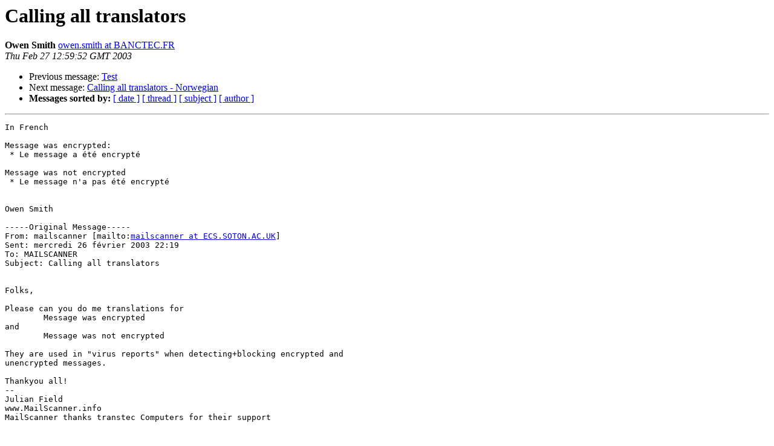

--- FILE ---
content_type: text/html
request_url: http://lists.mailscanner.info/pipermail/mailscanner/2003-February/010293.html
body_size: 1022
content:
<!DOCTYPE HTML PUBLIC "-//W3C//DTD HTML 3.2//EN">
<HTML>
 <HEAD>
   <TITLE> Calling all translators
   </TITLE>
   <LINK REL="Index" HREF="index.html" >
   <LINK REL="made" HREF="mailto:mailscanner%40lists.mailscanner.info?Subject=Calling%20all%20translators&In-Reply-To=">
   <META NAME="robots" CONTENT="index,nofollow">
   <META http-equiv="Content-Type" content="text/html; charset=us-ascii">
   <LINK REL="Previous"  HREF="010288.html">
   <LINK REL="Next"  HREF="010294.html">
 </HEAD>
 <BODY BGCOLOR="#ffffff">
   <H1>Calling all translators</H1>
    <B>Owen Smith</B> 
    <A HREF="mailto:mailscanner%40lists.mailscanner.info?Subject=Calling%20all%20translators&In-Reply-To="
       TITLE="Calling all translators">owen.smith at BANCTEC.FR
       </A><BR>
    <I>Thu Feb 27 12:59:52 GMT 2003</I>
    <P><UL>
        <LI>Previous message: <A HREF="010288.html">Test
</A></li>
        <LI>Next message: <A HREF="010294.html">Calling all translators - Norwegian
</A></li>
         <LI> <B>Messages sorted by:</B> 
              <a href="date.html#10293">[ date ]</a>
              <a href="thread.html#10293">[ thread ]</a>
              <a href="subject.html#10293">[ subject ]</a>
              <a href="author.html#10293">[ author ]</a>
         </LI>
       </UL>
    <HR>  
<!--beginarticle-->
<PRE>In French

Message was encrypted:
 * Le message a &#233;t&#233; encrypt&#233;

Message was not encrypted
 * Le message n'a pas &#233;t&#233; encrypt&#233;


Owen Smith

-----Original Message-----
From: mailscanner [mailto:<A HREF="http://lists.mailscanner.info/mailman/listinfo/mailscanner">mailscanner at ECS.SOTON.AC.UK</A>]
Sent: mercredi 26 f&#233;vrier 2003 22:19
To: MAILSCANNER
Subject: Calling all translators


Folks,

Please can you do me translations for
        Message was encrypted
and
        Message was not encrypted

They are used in &quot;virus reports&quot; when detecting+blocking encrypted and
unencrypted messages.

Thankyou all!
--
Julian Field
www.MailScanner.info
MailScanner thanks transtec Computers for their support


</PRE>

<!--endarticle-->
    <HR>
    <P><UL>
        <!--threads-->
	<LI>Previous message: <A HREF="010288.html">Test
</A></li>
	<LI>Next message: <A HREF="010294.html">Calling all translators - Norwegian
</A></li>
         <LI> <B>Messages sorted by:</B> 
              <a href="date.html#10293">[ date ]</a>
              <a href="thread.html#10293">[ thread ]</a>
              <a href="subject.html#10293">[ subject ]</a>
              <a href="author.html#10293">[ author ]</a>
         </LI>
       </UL>

<hr>
<a href="http://lists.mailscanner.info/mailman/listinfo/mailscanner">More information about the MailScanner
mailing list</a><br>
</body></html>
